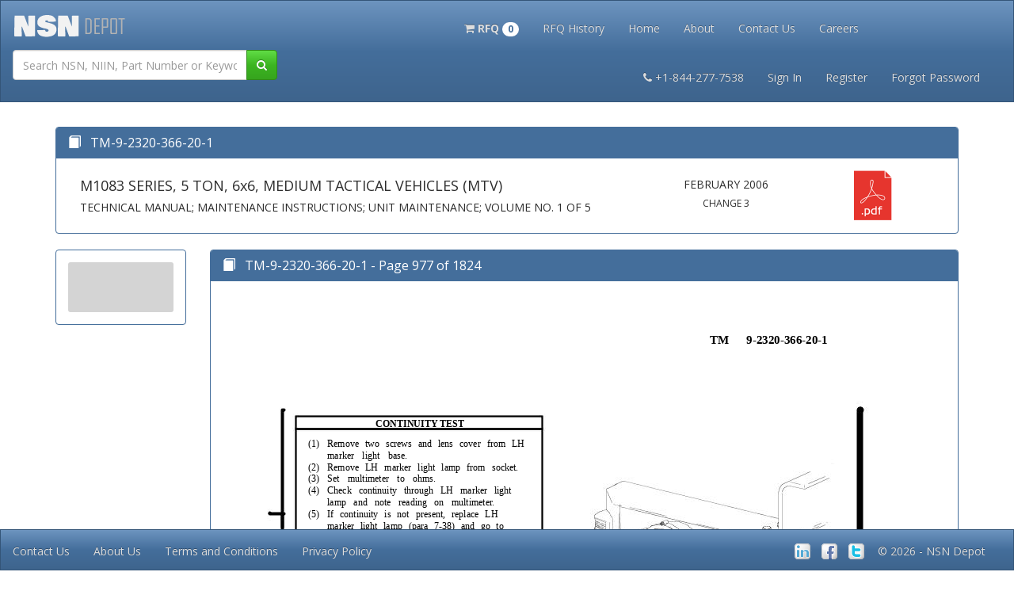

--- FILE ---
content_type: text/html; charset=utf-8
request_url: https://www.nsndepot.com/Library/TM/TM-9-2320-366-20-1?PageNumber=977
body_size: 56264
content:
<!DOCTYPE html><html lang=en><head itemscope itemtype=https://schema.org/WebPage><meta http-equiv=content-language content=en><meta charset=utf-8><meta name=viewport content="width=device-width, initial-scale=1.0"><title itemprop=name>TM-9-2320-366-20-1 - Page 977 of 1824</title><meta name=description itemprop=description content="NSN Depot - Advanced NSN Database with NSN Search"><meta name=keywords itemprop=keywords content="Advanced NSN Search,WebFlis,nsn,search,national stock number,nato,nato stock number,federal,federal stock number,navy stock number,army stock number,navy,army,air force,part,marines,rangers,locator,dlis,flis,cage,fsc,fsg,fscm,webfliss"><link rel=search href=/opensearchdescription.xml type=application/opensearchdescription+xml title="NSN Depot"><meta itemprop=image content=https://www.nsndepot.com/files/image/ogicon.png><meta itemprop=inLanguage content=en><meta name=msapplication-TileImage content=https://www.nsndepot.com/files/image/pinsite.png><meta name=msapplication-TileColor content=#ffffff><meta name=application-name content="NSN Depot"><link rel="shortcut icon" href=https://www.nsndepot.com/files/image/favicon.ico type=image/x-icon><link rel=apple-touch-icon sizes=57x57 href=https://www.nsndepot.com/files/image/apple-touch-icon-57x57.png><link rel=apple-touch-icon sizes=60x60 href=https://www.nsndepot.com/files/image/apple-touch-icon-60x60.png><link rel=apple-touch-icon sizes=72x72 href=https://www.nsndepot.com/files/image/apple-touch-icon-72x72.png><link rel=apple-touch-icon sizes=76x76 href=https://www.nsndepot.com/files/image/apple-touch-icon-76x76.png><link rel=apple-touch-icon sizes=114x114 href=https://www.nsndepot.com/files/image/apple-touch-icon-114x114.png><link rel=apple-touch-icon sizes=120x120 href=https://www.nsndepot.com/files/image/apple-touch-icon-120x120.png><link rel=apple-touch-icon sizes=144x144 href=https://www.nsndepot.com/files/image/apple-touch-icon-144x144.png><link rel=apple-touch-icon sizes=152x152 href=https://www.nsndepot.com/files/image/apple-touch-icon-152x152.png><link rel=apple-touch-icon sizes=180x180 href=https://www.nsndepot.com/files/image/apple-touch-icon-180x180.png><link rel=icon type=image/png href=https://www.nsndepot.com/files/image/favicon-16x16.png sizes=16x16><link rel=icon type=image/png href=https://www.nsndepot.com/files/image/favicon-32x32.png sizes=32x32><link rel=icon type=image/png href=https://www.nsndepot.com/files/image/favicon-96x96.png sizes=96x96><link rel=icon type=image/png href=https://www.nsndepot.com/files/image/favicon-160x160.png sizes=160x160><link rel=icon type=image/png href=https://www.nsndepot.com/files/image/favicon-192x192.png sizes=192x192><link rel=icon type=image/png href=https://www.nsndepot.com/files/image/favicon.png sizes=228x228><link href=https://cdnjs.cloudflare.com/ajax/libs/bootswatch/3.3.7/spacelab/bootstrap.min.css rel=stylesheet><link href=https://cdnjs.cloudflare.com/ajax/libs/font-awesome/4.7.0/css/font-awesome.min.css rel=stylesheet><link href=/Content/Site.css rel=stylesheet><style>a.back-to-top{display:none;width:60px;height:60px;text-indent:-9999px;position:fixed;z-index:999;right:40px;bottom:70px;background:#CCFFE5 url("https://www.nsndepot.com/files/image/up-arrow.png") no-repeat center 43%}a.back-to-top:hover{transform:scale(1.1)}body{padding-top:50px;padding-bottom:20px}.body-content{padding-left:15px;padding-right:15px}input,select,textarea{max-width:280px}.field-validation-error{color:#b94a48}.field-validation-valid{display:none}input.input-validation-error{border:1px solid #b94a48}input[type="checkbox"].input-validation-error{border:0 none}.validation-summary-errors{color:#b94a48}.validation-summary-valid{display:none}ul.dropdown-cart{min-width:250px}ul.dropdown-cart li .item{display:block;padding:3px 10px;margin:3px 0}ul.dropdown-cart li .item:hover{background-color:#f3f3f3}ul.dropdown-cart li .item:after{visibility:hidden;display:block;font-size:0;content:" ";clear:both;height:0}ul.dropdown-cart li .item-left{float:left}ul.dropdown-cart li .item-left img,ul.dropdown-cart li .item-left div.item-info{float:left}ul.dropdown-cart li .item-left div.item-info{margin-left:10px}ul.dropdown-cart li .item-left div.item-info div{display:block}ul.dropdown-cart li .item-right{float:right}ul.dropdown-cart li .item-right button{margin-top:14px}.anchorSpace{position:relative;top:-180px}.suppliers:hover{transform:scale(1.2)}.TransformHover:hover{transform:scale(1.1)}.rotateButton{-webkit-transform:rotate(180deg);-moz-transform:rotate(180deg);-ms-transform:rotate(180deg);-o-transform:rotate(180deg);transform:rotate(180deg)}.buttonAnimate span{cursor:pointer;display:inline-block;position:relative;transition:0.5s}.buttonAnimate span:after{content:'\00bb';position:absolute;opacity:0;top:0;right:-20px;transition:0.5s}.buttonAnimate:hover span{padding-right:25px}.buttonAnimate:hover span:after{opacity:1;right:0}.carousel-fade .carousel-inner .item{-webkit-transition-property:opacity;transition-property:opacity}.carousel-fade .carousel-inner .item,.carousel-fade .carousel-inner .active.left,.carousel-fade .carousel-inner .active.right{opacity:0}.carousel-fade .carousel-inner .active,.carousel-fade .carousel-inner .next.left,.carousel-fade .carousel-inner .prev.right{opacity:1}.carousel-fade .carousel-inner .next,.carousel-fade .carousel-inner .prev,.carousel-fade .carousel-inner .active.left,.carousel-fade .carousel-inner .active.right{left:0;-webkit-transform:translate3d(0,0,0);transform:translate3d(0,0,0)}.carousel-fade .carousel-control{z-index:2}.dropdown:hover .dropdown-menu{display:block}.dropdown-submenu{position:relative}.dropdown-submenu > .dropdown-menu{top:0;left:100%;margin-top:-6px;margin-left:-1px;-webkit-border-radius:0 6px 6px 6px;-moz-border-radius:0 6px 6px 6px;border-radius:0 6px 6px 6px}.dropdown-submenu:hover > .dropdown-menu{display:block}.dropdown-submenu > a:after{display:block;content:" ";float:right;width:0;height:0;border-color:transparent;border-style:solid;border-width:5px 0 5px 5px;border-left-color:#cccccc;margin-top:5px;margin-right:-10px}.dropdown-submenu:hover > a:after{border-left-color:#ffffff}.dropdown-submenu.pull-left{float:none}.dropdown-submenu.pull-left > .dropdown-menu{left:-100%;margin-left:10px;-webkit-border-radius:6px 0 6px 6px;-moz-border-radius:6px 0 6px 6px;border-radius:6px 0 6px 6px}.ul.navmenuitem:hover{display:block}.shadow5px{box-shadow:5px 5px 5px #888888}</style><style>.nsn-product-sale-box{right:19px;overflow:hidden;position:absolute;text-align:center;top:19px;background:#BC002C;color:#ffffff;font-size:14px;line-height:16px;padding:6px 9px 7px 8px;-webkit-border-radius:3px;-moz-border-radius:3px;-ms-border-radius:3px;-o-border-radius:3px;border-radius:3px}.nsn-product-item{position:relative;text-align:center;border:1px solid;border-color:rgb(27,92,130);border-radius:4px}.nsn-product-item p{text-align:center}.nsn-product-item a{text-decoration:none;outline:none}.nsn-product-item:hover{transform:scale(1.05)}.nsn-product-item-footer-link{background:rgb(27,92,130);border:1px solid;border-color:rgb(27,92,130);color:rgb(27,92,130)}.nsn-product-item-footer-link h2{margin:0;text-align:center;font-size:23px;line-height:26px;text-transform:capitalize;padding:4px;color:white}.nsn-product-img img{height:150px;width:150px}.nsn-product-caption{background:rgb(27,92,130);color:white;margin:0;padding:4px}.nsn-product-caption h4{margin:0;text-align:center;font-size:18px;line-height:21px;text-transform:capitalize;padding:4px;color:white}.nsn-product-caption p{margin:0;padding:4px}.nsn-product-body p{margin:0;padding:4px}.price{display:inline-block;color:#848341;font-weight:400;font-size:21px;line-height:24px;font-family:'Roboto',sans-serif}.price-old{text-decoration:line-through;color:#BC002C;font-size:16px;line-height:24px}.price-new{color:#669B60;padding-right:5px}.price_container{margin-bottom:0;padding-bottom:8px}</style><script async src=https://ajax.aspnetcdn.com/ajax/modernizr/modernizr-2.8.3.js></script><body data-spy=scroll data-target=#homepage-leftCol data-offset=80><div class=container><noscript><iframe src="https://www.googletagmanager.com/ns.html?id=GTM-W3PPPC9" height=0 width=0 style=display:none;visibility:hidden></iframe></noscript><script>(function(w,d,s,l,i){w[l]=w[l]||[];w[l].push({'gtm.start':new Date().getTime(),event:'gtm.js'});var f=d.getElementsByTagName(s)[0],j=d.createElement(s),dl=l!='dataLayer'?'&l='+l:'';j.async=true;j.src='https://www.googletagmanager.com/gtm.js?id='+i+dl;f.parentNode.insertBefore(j,f);})(window,document,'script','dataLayer','GTM-W3PPPC9');</script><div class=container-fluid><div class="navbar navbar-inverse navbar-fixed-top" role=navigation><div class=navbar-header><a href="/" class="navbar-brand TransformHover"><img src=https://www.nsndepot.com/files/image/NSNDepot_150_35.png style=width:145px alt="NSN Depot"></a> <button type=button class="navbar-toggle navbar-text" data-toggle=collapse data-target=#NavBar2 id=menuButtonMobile> Menu </button> <button type=button class="navbar-toggle navbar-text" data-toggle=collapse data-target=#NavBar1 id=logInButtonMobile> Log In </button><section itemscope itemtype=http://schema.org/WebSite><link itemprop=url href=https://www.nsndepot.com><form class="navbar-form navbar-left" role=search action=/NSNSearch method=get itemprop=potentialAction itemscope itemtype=https://schema.org/SearchAction style=float:left><meta itemprop=target content="https://www.nsndepot.com/NSNSearch?q={q}"><div class=input-group style=width:360px;margin-top:6px itemprop=query-input itemscope itemtype=http://schema.org/PropertyValueSpecification><input style=max-width:none type=text class=form-control required name=q placeholder="Search NSN, NIIN, Part Number or Keywords"><meta itemprop=valueName content=q><div class=input-group-btn><button class="btn btn-success" type=submit id=navSearchButton><i class="fa fa-search" aria-hidden=true></i></button></div></div></form></section></div><div class="navbar-collapse collapse navbar-inverse-collapse text-center" id=NavBar1 role=toolbar><ul class="nav navbar-nav" style=border-style:none;float:none;margin:auto;margin-top:8px;display:inline-block;text-align:center;border-radius:10px><ul class="nav navbar-nav navbar-left"><li class=TransformHover><a href=/Commerce/RFQCart role=button rel=nofollow onclick=EmptyCart()> <strong><span class="fa fa-shopping-cart"></span> RFQ <span class=badge>0</span></strong> </a></ul><script>function EmptyCart(){if(0===0){alert("Your Cart Is Empty");}}</script><li class=TransformHover><a href=#SignInModal data-toggle=modal data-target=#SignInModal>RFQ History</a><li class=TransformHover><a href="/">Home</a><li class=TransformHover><a href=/Home/About>About</a><li class=TransformHover><a href=/Home/Contact_US>Contact Us</a><li class=TransformHover><a href=/Home/CareerPage>Careers</a></ul><ul class="nav navbar-nav navbar-right" style="margin:7px 27px 7px 7px"><li class=TransformHover><a class=navbar-link href=tel:+1-844-277-7538><b><i class="fa fa-phone"></i> </b>+1-844-277-7538</a><li class=TransformHover><a href=#SignInModal data-toggle=modal data-target=#SignInModal>Sign In</a><li class=TransformHover><a href=/Account/Register>Register</a><li class=TransformHover><a href=#ForgotPasswordModal data-toggle=modal data-target=#ForgotPasswordModal>Forgot Password</a></ul></div></div></div><div class=container-fluid><div class="navbar navbar-inverse" style=top:10px role=navigation><div class="navbar-collapse collapse navbar-inverse-collapse text-center" id=NavBar2 role=toolbar><ul class="nav navbar-nav" style=border-style:none;float:none;margin:auto;margin-top:8px;display:inline-block;text-align:center;border-radius:10px><li class=TransformHover><a href=#TutorialModal data-toggle=modal data-target=#TutorialModal>Tutorials</a><li class=TransformHover><a href=/Kits/FieldSanitationKits>Field Sanitation Kits</a><li class=TransformHover><a href=/Library/PSMagazine>PS Magazine Archive</a><li class=TransformHover><a href=# data-toggle=modal data-target=#lookupModal>Lookup Tool</a><li class=TransformHover><a href=/Home/TermsAndConditions>Terms and Conditions</a><li class=TransformHover><a href=/Home/Privacy>Privacy</a></ul></div></div></div><div class="modal fade" id=lookupModal tabindex=-1><div class=modal-dialog><div class=modal-content style=background-color:aliceblue><div class=modal-header><button class=close aria-hidden=true type=button data-dismiss=modal>&times;</button><h4 class=modal-title>Search for a specific FSG, FSC, CAGE code or PS Issue</h4></div><div class=modal-body><div class=row><div class=col-md-6><select name=searchType id=searchType class=form-control><option selected disabled style=font-weight:bold>Select Category<option value=1>FSG Lookup<option value=2>FSC Lookup<option value=3>CAGE Lookup<option value=default>PS Magazine Lookup</select> <br><div class=input-group id=divFsgSearchText style=display:none><div class=input-group-btn><button class="btn btn-success" type=submit id=modalFsgSearchButton><span class="fa fa-search"></span></button></div><input type=text class=form-control id=modalFsgSearchText placeholder="Enter Specific FSG Code"></div><div class=input-group id=divFscSearchText style=display:none><div class=input-group-btn><button class="btn btn-success" type=submit id=modalFscSearchButton><span class="fa fa-search"></span></button></div><input type=text class=form-control id=modalFscSearchText placeholder="Enter Specific FSC Code"></div><div class=input-group id=divCageSearchText style=display:none><div class=input-group><div class=input-group-btn><button class="btn btn-success" type=submit id=modalCageSearchButton><span class="fa fa-search"></span></button></div><input type=text class=form-control placeholder="Enter Specific CAGE Code" id=modalCageSearchText></div></div><div class=input-group id=divPSMagSearchText style=display:none><div class=input-group-btn><button class="btn btn-success" type=submit id=modalPSMagSearchButton><span class="fa fa-book"></span></button></div><input type=text class=form-control id=modalPSMagSearchText placeholder="Go To Issue (1 to 743)"></div><br></div><div class=col-md-6><p class="well well-sm" id=modalFsgDefinition style=display:none>The first 2 digits of the <strong>Federal Supply Classification Group (FSCG)</strong> is called the <strong>Federal Supply Group (FSG)</strong>.<p class="well well-sm" id=modalFscDefinition style=display:none>The last 2 digits of the <strong>Federal Supply Classification Group (FSCG)</strong> is called the <strong>Federal Supply Class (FSC)</strong>.<br><br>An <strong>FSC</strong> Search is conducted with the full 4-digit <strong>FSCG</strong> number.<p class="well well-sm" id=modalCageDefinition style=display:none>A <strong>Commercial and Government Entity (CAGE)</strong> Code is a five-digit alpha numeric identifier which is assigned to suppliers of various Governmental agencies.<p class="well well-sm" id=modalPSMagDefinition style=display:none>The <strong><em>Preventive Maintenance Monthly</em></strong> is series of United States Army technical bulletins published since June 1951 as a monthly magazine with comic book-style art to illustrate proper preventive maintenance methods.</div></div></div><div class=modal-footer><a href=# type=button data-dismiss=modal>Close</a> &emsp; <a href=# class="btn btn-success" type=button id=modalLookupEnter>Search</a></div></div></div></div><div class="modal fade" id=TutorialModal tabindex=-1><div class=modal-dialog><div class=modal-content style=background-color:aliceblue><div class=modal-header><button class=close aria-hidden=true type=button data-dismiss=modal>&times;</button><h1>Tutorials</h1></div><div class=modal-body><h4><a href=/Tutorials/NSNDefinition>What is an NSN?</a></h4><h4><a href=/Tutorials/WebFLISDefinition>What is WebFLIS?</a></h4><h4><a href=/Tutorials/FAQ>Where do I go to update my CAGE info?</a></h4><h4><a href=/Tutorials/FAQ>How do I edit my NSN or add more NSNs?</a></h4><h4><a href=/Tutorials/FAQ>How do I make an RFQ or request a Quote?</a></h4></div><div class=modal-footer><a href=# type=button class="btn btn-default" data-dismiss=modal>Close</a></div></div></div></div><div class="modal fade" id=SignInModal tabindex=-1><div class=modal-dialog><div class=modal-content><div class=modal-header><button class=close aria-hidden=true type=button data-dismiss=modal>&times;</button><form action=/Account/Signin class=form-horizontal method=post role=form><input name=__RequestVerificationToken type=hidden value=rHZlwjyI3AQ5my8VFXs3Kof3Pd6jcZxXBHljstiBIY29aVvrXBz-LnnhWoKIXsZvJx2NXsPI2ldIeHXvH0UHqvnatDefKbNtIs18M3wIMLE1><legend class=text-center><strong>Login to Your Account</strong></legend><form class=form-horizontal><fieldset><div class=form-group><label class="col-md-3 control-label" for=Email>Email</label><div class=input-group><span class=input-group-addon><i class="fa fa-user" aria-hidden=true></i></span> <input class=form-control data-val=true data-val-email="The Email field is not a valid e-mail address." data-val-required="The Email field is required." id=Email name=Email placeholder=you@mail.com type=text> <span class="field-validation-valid text-danger" data-valmsg-for=Email data-valmsg-replace=true></span></div></div><div class=form-group><label class="col-md-3 control-label" for=Password>Password</label><div class=input-group><span class=input-group-addon><i class="fa fa-lock" aria-hidden=true></i></span> <input class=form-control data-val=true data-val-required="The Password field is required." id=Password name=Password type=password> <span class="field-validation-valid text-danger" data-valmsg-for=Password data-valmsg-replace=true></span></div></div><div class=form-group><div class=text-center><div class=checkbox><input data-val=true data-val-required="The Remember me? field is required." id=RememberMe name=RememberMe type=checkbox value=true><input name=RememberMe type=hidden value=false> <label for=RememberMe>Remember me?</label></div></div></div><div class="col-md-offset-2 col-md-8" style=text-align:center><button type=submit class="btn btn-block btn-success buttonAnimate"><i class="fa fa-sign-in" aria-hidden=true></i> Login</button></div><div class="col-md-12 text-center"><br> <a data-dismiss=modal data-toggle=modal href=#ForgotPasswordModal data-target=#ForgotPasswordModal>Forgot your password?</a> <br> <br> <a href=/Account/Register>Don't have an Account? Sign Up.</a> <br></div></fieldset></form></form></div></div></div></div><div class="modal fade" id=ForgotPasswordModal tabindex=-1><div class=modal-dialog><div class=modal-content><div class=modal-header><button class=close aria-hidden=true type=button data-dismiss=modal>&times;</button><fieldset><legend class=text-center><strong> Forgot your password? </strong></legend></fieldset><form action=/Account/ForgotPassword class=form-horizontal method=post role=form><input name=__RequestVerificationToken type=hidden value=SLIkO3Zg6K2QGqF4oy9Gv2hLSRetyAWJxFGqCKXiNdGaZyljxVP6cM8wxCtWPrJow7pjcVi_Mgo4W45oR4_14O0xYGNDzMLCkPCXnxPZRU41><div class="validation-summary-valid text-danger" data-valmsg-summary=true><ul><li style=display:none></ul></div><div class=form-group><label class="col-md-2 control-label" for=Email>Email</label><div class=col-md-10><input class=form-control data-val=true data-val-email="The Email field is not a valid e-mail address." data-val-required="The Email field is required." id=Email name=Email placeholder="Enter Your Email Address" type=text></div></div><div class=form-group><div class="col-md-offset-2 col-md-10"><input type=submit class="btn btn-success TransformHover" value="Email Link"></div></div></form></div></div></div></div><div class="modal fade" id=UpdatePasswordModal tabindex=-1><div class="modal-dialog alert alert-info"><div class=modal-content><div class=modal-header><button class=close aria-hidden=true type=button data-dismiss=modal>&times;</button><fieldset><legend><strong> Update Password </strong></legend></fieldset><form action=/Manage/ChangePassword class=form-horizontal method=post role=form><input name=__RequestVerificationToken type=hidden value=4mWAV0HL2sOTtEchbiruPJAbaw4MdAMoiMsKzjFColIsOrVPpkEbzzvPkAQFq7fIKpvYGQctPg-Uy7akKl3VDpq5ZBpK26iZ58UgvHAOzXI1><div class="validation-summary-valid text-danger" data-valmsg-summary=true><ul><li style=display:none></ul></div><div class=form-group><label class="col-md-4 control-label" for=OldPassword>Current password</label><div><input class=form-control data-val=true data-val-required="The Current password field is required." id=OldPassword name=OldPassword type=password></div></div><div class=form-group><label class="col-md-4 control-label" for=NewPassword>New password</label><div><input class=form-control data-val=true data-val-length="The New password must be at least 6 characters long." data-val-length-max=100 data-val-length-min=6 data-val-required="The New password field is required." id=NewPassword name=NewPassword type=password></div></div><div class=form-group><label class="col-md-4 control-label" for=ConfirmPassword>Confirm new password</label><div><input class=form-control data-val=true data-val-equalto="The new password and confirmation password do not match." data-val-equalto-other=*.NewPassword id=ConfirmPassword name=ConfirmPassword type=password></div></div><div class=form-group><div class=col-md-offset-4><input type=submit value=Continue class="btn btn-success"></div></div></form><div class=modal-footer><a href=# type=button class="btn btn-default" data-dismiss=modal>Close</a></div></div></div></div></div><div style=height:25px></div><script src=https://ajax.googleapis.com/ajax/libs/jquery/1.8.3/jquery.min.js></script><script>$('#searchType').on('change',function(){var selection=$(this).val();switch(selection){case"1":$('#divFsgSearchText').show();$('#divFscSearchText').hide();$('#divCageSearchText').hide();$('#divPSMagSearchText').hide();$('#modalFsgDefinition').show();$('#modalFscDefinition').hide();$('#modalCageDefinition').hide();$('#modalPSMagDefinition').hide();break;case'2':$('#divFscSearchText').show();$('#divFsgSearchText').hide();$('#divCageSearchText').hide();$('#divPSMagSearchText').hide();$('#modalFscDefinition').show();$('#modalFsgDefinition').hide();$('#modalCageDefinition').hide();$('#modalPSMagDefinition').hide();break;case'3':$('#divCageSearchText').show();$('#divFscSearchText').hide();$('#divFsgSearchText').hide();$('#divPSMagSearchText').hide();$('#modalCageDefinition').show();$('#modalFscDefinition').hide();$('#modalFsgDefinition').hide();$('#modalPSMagDefinition').hide();break;case'default':$('#divPSMagSearchText').show();$('#divCageSearchText').hide();$('#divFscSearchText').hide();$('#divFsgSearchText').hide();$('#modalPSMagDefinition').show();$('#modalCageDefinition').hide();$('#modalFscDefinition').hide();$('#modalFsgDefinition').hide();break;}});$('#modalLookupEnter').click(function(){if($('#divFsgSearchText').is(":visible")){$('#modalFsgSearchButton').click();}
if($('#divFscSearchText').is(":visible")){$('#modalFscSearchButton').click();}
if($('#divCageSearchText').is(":visible")){$('#modalCageSearchButton').click();}
if($('#divPSMagSearchText').is(":visible")){$('#modalPSMagSearchButton').click();}});$('#modalFsgSearchText').keypress(function(e){var key=e.which;if(key===13){$('#modalFsgSearchButton').click();}});$('#modalFscSearchText').keypress(function(e){var key=e.which;if(key===13){$('#modalFscSearchButton').click();}});$('#modalCageSearchText').keypress(function(e){var key=e.which;if(key===13){$('#modalCageSearchButton').click();}});$('#modalPSMagSearchText').keypress(function(e){var key=e.which;if(key===13){$('#modalPSMagSearchButton').click();}});$('#modalFsgSearchButton').click(function(){var modalFsgId=$('#modalFsgSearchText').val();var newFsgPage="/FSG/"+modalFsgId;$.get(newFsgPage,function(){}).done(function(){window.location.href=newFsgPage;}).fail(function(){alert("Invalid FSG Code");$('#modalFsgSearchText').val("");$('#modalFsgSearchText').focus();});});$('#modalFscSearchButton').click(function(){var modalFscId=$('#modalFscSearchText').val();var newFscPage="/FSC/"+modalFscId;$.get(newFscPage,function(){}).done(function(){window.location.href=newFscPage;}).fail(function(){alert("Invalid FSC Code");$('#modalFscSearchText').val("");$('#modalFscSearchText').focus();});});$('#modalCageSearchButton').click(function(){var modalCageId=$('#modalCageSearchText').val();var newCagePage="";window.location.href=newCagePage;});function PsPadder(len,pad){if(len===undefined){len=1;}else if(pad===undefined){pad='0';}
var pads='';while(pads.length<len){pads+=pad;}
this.pad=function(what){var s=what.toString();return pads.substring(0,pads.length-s.length)+s;};}
$('#modalPSMagSearchButton').click(function(){var volume=$('#modalPSMagSearchText').val();var pad3=new PsPadder(3);var newPage="/Library/PSMAG/PS_"+pad3.pad(volume);if(volume<1||volume>743||isNaN(volume)){alert("Please Choose an Issue between 1 and 743");$('#modalPSMagSearchText').val("");$('#modalPSMagSearchText').focus();}else{window.location.href=newPage;}});</script><div class=row><div class=col-md-12><div class="panel panel-primary"><div class=panel-heading><h1 class=panel-title><i class="glyphicon glyphicon-book"></i> &nbsp; TM-9-2320-366-20-1</h1></div><div class=panel-body><div class=col-md-8><h4>M1083 SERIES, 5 TON, 6x6, MEDIUM TACTICAL VEHICLES (MTV)</h4><h5>TECHNICAL MANUAL; MAINTENANCE INSTRUCTIONS; UNIT MAINTENANCE; VOLUME NO. 1 OF 5</h5><p></div><div class="col-md-2 text-center"><h5>FEBRUARY 2006</h5><h6>CHANGE 3</h6></div><div class="col-md-2 text-center"><a href=/Files/library/TM/FMTV/TM-9-2320-366-20-1/TM-9-2320-366-20-1.pdf target=_blank> <img src=https://www.nsndepot.com/files/image/pdf.png height=63 width=48 alt=TM-9-2320-366-20-1> </a></div></div></div></div></div><div class=row><div class=col-md-2><div class="panel panel-primary"><div class=panel-body height=100%><div class="track vertical axis-y page-track"><div class=view-port><div class=slider-container><div class=item><a href="?PageNumber=967"><img width=100 height=140 src=/Files/library/TM/FMTV/TM-9-2320-366-20-1/thumbnails/TM-9-2320-366-20-1-967.png title="Page 967"></a></div><div class=item><a href="?PageNumber=968"><img width=100 height=140 src=/Files/library/TM/FMTV/TM-9-2320-366-20-1/thumbnails/TM-9-2320-366-20-1-968.png title="Page 968"></a></div><div class=item><a href="?PageNumber=969"><img width=100 height=140 src=/Files/library/TM/FMTV/TM-9-2320-366-20-1/thumbnails/TM-9-2320-366-20-1-969.png title="Page 969"></a></div><div class=item><a href="?PageNumber=970"><img width=100 height=140 src=/Files/library/TM/FMTV/TM-9-2320-366-20-1/thumbnails/TM-9-2320-366-20-1-970.png title="Page 970"></a></div><div class=item><a href="?PageNumber=971"><img width=100 height=140 src=/Files/library/TM/FMTV/TM-9-2320-366-20-1/thumbnails/TM-9-2320-366-20-1-971.png title="Page 971"></a></div><div class=item><a href="?PageNumber=972"><img width=100 height=140 src=/Files/library/TM/FMTV/TM-9-2320-366-20-1/thumbnails/TM-9-2320-366-20-1-972.png title="Page 972"></a></div><div class=item><a href="?PageNumber=973"><img width=100 height=140 src=/Files/library/TM/FMTV/TM-9-2320-366-20-1/thumbnails/TM-9-2320-366-20-1-973.png title="Page 973"></a></div><div class=item><a href="?PageNumber=974"><img width=100 height=140 src=/Files/library/TM/FMTV/TM-9-2320-366-20-1/thumbnails/TM-9-2320-366-20-1-974.png title="Page 974"></a></div><div class=item><a href="?PageNumber=975"><img width=100 height=140 src=/Files/library/TM/FMTV/TM-9-2320-366-20-1/thumbnails/TM-9-2320-366-20-1-975.png title="Page 975"></a></div><div class=item><a href="?PageNumber=976"><img width=100 height=140 src=/Files/library/TM/FMTV/TM-9-2320-366-20-1/thumbnails/TM-9-2320-366-20-1-976.png title="Page 976"></a></div><div class="active item"><a href="?PageNumber=977"><img width=100 height=140 src=/Files/library/TM/FMTV/TM-9-2320-366-20-1/thumbnails/TM-9-2320-366-20-1-977.png title="Page 977"></a></div><div class=item><a href="?PageNumber=978"><img width=100 height=140 src=/Files/library/TM/FMTV/TM-9-2320-366-20-1/thumbnails/TM-9-2320-366-20-1-978.png title="Page 978"></a></div><div class=item><a href="?PageNumber=979"><img width=100 height=140 src=/Files/library/TM/FMTV/TM-9-2320-366-20-1/thumbnails/TM-9-2320-366-20-1-979.png title="Page 979"></a></div><div class=item><a href="?PageNumber=980"><img width=100 height=140 src=/Files/library/TM/FMTV/TM-9-2320-366-20-1/thumbnails/TM-9-2320-366-20-1-980.png title="Page 980"></a></div><div class=item><a href="?PageNumber=981"><img width=100 height=140 src=/Files/library/TM/FMTV/TM-9-2320-366-20-1/thumbnails/TM-9-2320-366-20-1-981.png title="Page 981"></a></div><div class=item><a href="?PageNumber=982"><img width=100 height=140 src=/Files/library/TM/FMTV/TM-9-2320-366-20-1/thumbnails/TM-9-2320-366-20-1-982.png title="Page 982"></a></div><div class=item><a href="?PageNumber=983"><img width=100 height=140 src=/Files/library/TM/FMTV/TM-9-2320-366-20-1/thumbnails/TM-9-2320-366-20-1-983.png title="Page 983"></a></div><div class=item><a href="?PageNumber=984"><img width=100 height=140 src=/Files/library/TM/FMTV/TM-9-2320-366-20-1/thumbnails/TM-9-2320-366-20-1-984.png title="Page 984"></a></div><div class=item><a href="?PageNumber=985"><img width=100 height=140 src=/Files/library/TM/FMTV/TM-9-2320-366-20-1/thumbnails/TM-9-2320-366-20-1-985.png title="Page 985"></a></div><div class=item><a href="?PageNumber=986"><img width=100 height=140 src=/Files/library/TM/FMTV/TM-9-2320-366-20-1/thumbnails/TM-9-2320-366-20-1-986.png title="Page 986"></a></div></div></div><div class=pagination><a href=# class="prev disabled"></a> <a href=# class="next disabled"></a></div></div></div></div></div><div class=col-md-10><div class="panel panel-primary"><div class=panel-heading><h2 class=panel-title><i class="glyphicon glyphicon-book"></i> &nbsp; TM-9-2320-366-20-1 - Page 977 of 1824</h2></div><div class=panel-body><div style=position:relative><style>.t{position:absolute;-webkit-transform-origin:top left;-moz-transform-origin:top left;-o-transform-origin:top left;-ms-transform-origin:top left;-webkit-transform:scale(0.25);-moz-transform:scale(0.25);-o-transform:scale(0.25);-ms-transform:scale(0.25);z-index:2;position:absolute;white-space:nowrap;overflow:visible}</style><script>function addLoadEvent(func){var oldonload=window.onload;if(typeof window.onload!='function'){window.onload=func;}else{window.onload=function(){if(oldonload){oldonload();}
func();}}}
addLoadEvent(function(){load977();});function adjustWordSpacing(widths){var i,allLinesDone=false;var isDone=[];var currentSpacing=[];var elements=[];for(i=0;i<widths.length;i++){elements[i]=document.getElementById(widths[i][0]);if(isIE)widths[i][1]=widths[i][1]*4;if(elements[i].offsetWidth<widths[i][1]){currentSpacing[i]=Math.floor((widths[i][1]-elements[i].offsetWidth)/elements[i].innerHTML.match(/\s.|&nbsp;./g).length);if(isIE)currentSpacing[i]=Math.floor(currentSpacing[i]/4);isDone[i]=false;}else{currentSpacing[i]=1;isDone[i]=true;}}
while(!allLinesDone){for(i=0;i<widths.length;i++){if(!isDone[i]){elements[i].style.wordSpacing=currentSpacing[i]+'px';}}
allLinesDone=true;for(i=0;i<widths.length;i++){if(!isDone[i]&&currentSpacing[i]<160){if(elements[i].offsetWidth>=widths[i][1]){isDone[i]=true;}else{currentSpacing[i]++;allLinesDone=false;}}}}
for(i=0;i<widths.length;i++){elements[i].style.wordSpacing=(currentSpacing[i]-1)+'px';}}</script><style>#t1_977{left:193px;top:156px}#t2_977{left:583px;top:1030px}#t3_977{left:698px;top:1030px}#t4_977{left:615px;top:48px}#t5_977{left:108px;top:181px}#t6_977{left:132px;top:181px}#t7_977{left:132px;top:196px}#t8_977{left:108px;top:211px}#t9_977{left:132px;top:211px}#ta_977{left:108px;top:225px}#tb_977{left:132px;top:225px}#tc_977{left:108px;top:240px}#td_977{left:132px;top:240px}#te_977{left:132px;top:255px}#tf_977{left:108px;top:270px}#tg_977{left:132px;top:270px}#th_977{left:132px;top:285px}#ti_977{left:132px;top:300px}#tj_977{left:108px;top:314px}#tk_977{left:132px;top:314px}#tl_977{left:108px;top:329px}#tm_977{left:132px;top:329px}#tn_977{left:132px;top:344px}#to_977{left:202px;top:729px}#tp_977{left:108px;top:756px}#tq_977{left:132px;top:756px}#tr_977{left:132px;top:771px}#ts_977{left:108px;top:785px}#tt_977{left:132px;top:785px}#tu_977{left:108px;top:800px}#tv_977{left:132px;top:800px}#tw_977{left:132px;top:815px}#tx_977{left:108px;top:830px}#ty_977{left:132px;top:830px}#tz_977{left:132px;top:844px}#t10_977{left:108px;top:859px}#t11_977{left:132px;top:859px}#t12_977{left:132px;top:874px}#t13_977{left:132px;top:889px}#t14_977{left:108px;top:904px}#t15_977{left:132px;top:904px}#t16_977{left:132px;top:918px}#t17_977{left:108px;top:933px}#t18_977{left:132px;top:933px}#t19_977{left:132px;top:948px}#t1a_977{left:133px;top:657px}#t1b_977{left:133px;top:672px}#t1c_977{left:303px;top:672px}#t1d_977{left:133px;top:687px}#t1e_977{left:133px;top:702px}#t1f_977{left:231px;top:639px}#t1g_977{left:133px;top:568px}#t1h_977{left:133px;top:582px}#t1i_977{left:133px;top:597px}#t1j_977{left:276px;top:597px}#t1k_977{left:133px;top:612px}#t1l_977{left:220px;top:541px}#t1m_977{left:133px;top:446px}#t1n_977{left:133px;top:461px}#t1o_977{left:133px;top:476px}#t1p_977{left:184px;top:476px}#t1q_977{left:133px;top:490px}#t1r_977{left:133px;top:505px}#form977_1{border-style:none;z-index:2;position:absolute;left:132px;top:876px;width:129px;height:13px;text-align:left;background:transparent;font:normal 9px Arial,Helvetica,sans-serif}#form977_2{border-style:none;z-index:2;position:absolute;left:132px;top:920px;width:132px;height:13px;text-align:left;background:transparent;font:normal 9px Arial,Helvetica,sans-serif}#t1s_977{left:218px;top:418px}.s1_977{FONT-SIZE:48px;FONT-FAMILY:Univers-Bold;color:rgb(0,0,0);FONT-WEIGHT:bold}.s2_977{FONT-SIZE:59px;FONT-FAMILY:Univers-Bold;color:rgb(0,0,0);FONT-WEIGHT:bold}.s3_977{FONT-SIZE:48px;FONT-FAMILY:Univers;color:rgb(0,0,0)}</style><div id=t1_977 class="t s1_977">CONTINUITY TEST</div><div id=t2_977 class="t s2_977">Change 1</div><div id=t3_977 class="t s2_977">2-604.45</div><div id=t4_977 class="t s2_977">TM 9-2320-366-20-1</div><div id=t5_977 class="t s3_977">(1)</div><div id=t6_977 class="t s3_977">Remove two screws and lens cover from LH</div><div id=t7_977 class="t s3_977">marker light base.</div><div id=t8_977 class="t s3_977">(2)</div><div id=t9_977 class="t s3_977">Remove LH marker light lamp from socket.</div><div id=ta_977 class="t s3_977">(3)</div><div id=tb_977 class="t s3_977">Set multimeter to ohms.</div><div id=tc_977 class="t s3_977">(4)</div><div id=td_977 class="t s3_977">Check continuity through LH marker light</div><div id=te_977 class="t s3_977">lamp and note reading on multimeter.</div><div id=tf_977 class="t s3_977">(5)</div><div id=tg_977 class="t s3_977">If continuity is not present, replace LH</div><div id=th_977 class="t s3_977">marker light lamp (para 7-38) and go to</div><div id=ti_977 class="t s3_977">step 31 of this fault if required.</div><div id=tj_977 class="t s3_977">(6)</div><div id=tk_977 class="t s3_977">Install LH marker light lamp in socket.</div><div id=tl_977 class="t s3_977">(7)</div><div id=tm_977 class="t s3_977">Install lens cover on LH marker light</div><div id=tn_977 class="t s3_977">base with two screws.</div><div id=to_977 class="t s1_977">VOLTAGE TEST</div><div id=tp_977 class="t s3_977">(1)</div><div id=tq_977 class="t s3_977">Disconnect LH marker light connector from</div><div id=tr_977 class="t s3_977">connector P86.</div><div id=ts_977 class="t s3_977">(2)</div><div id=tt_977 class="t s3_977">Set multimeter to volts DC.</div><div id=tu_977 class="t s3_977">(3)</div><div id=tv_977 class="t s3_977">Connect positive (+) probe of multimeter to</div><div id=tw_977 class="t s3_977">connector P86.</div><div id=tx_977 class="t s3_977">(4)</div><div id=ty_977 class="t s3_977">Connect negative (-) probe of multimeter to</div><div id=tz_977 class="t s3_977">ground.</div><div id=t10_977 class="t s3_977">(5)</div><div id=t11_977 class="t s3_977">Position main light switch to SER DRIVE</div><div id=t12_977 class="t s3_977">(TM 9-2320-366-10-1) and note reading</div><div id=t13_977 class="t s3_977">on multimeter.</div><div id=t14_977 class="t s3_977">(6)</div><div id=t15_977 class="t s3_977">Position main light switch to OFF</div><div id=t16_977 class="t s3_977">(TM 9-2320-366-10-1).</div><div id=t17_977 class="t s3_977">(7)</div><div id=t18_977 class="t s3_977">If 12 VDC is not present, go to step 46</div><div id=t19_977 class="t s3_977">of this fault.</div><div id=t1a_977 class="t s3_977">Inspect connector pins/sockets for damage,</div><div id=t1b_977 class="t s3_977">corrosion, and serviceability.</div><div id=t1c_977 class="t s3_977">Check that</div><div id=t1d_977 class="t s3_977">connector pins are not pushed back and</div><div id=t1e_977 class="t s3_977">are capable of making good contact.</div><div id=t1f_977 class="t s1_977">NOTE</div><div id=t1g_977 class="t s3_977">Use care when testing electrical connectors.</div><div id=t1h_977 class="t s3_977">Do not damage connector pins or sockets</div><div id=t1i_977 class="t s3_977">with multimeter probes.</div><div id=t1j_977 class="t s3_977">Failure to comply</div><div id=t1k_977 class="t s3_977">may result in damage to equipment.</div><div id=t1l_977 class="t s1_977">CAUTION</div><div id=t1m_977 class="t s1_977">Remove rings, bracelets, watches, necklaces,</div><div id=t1n_977 class="t s1_977">and any other jewelry before working around</div><div id=t1o_977 class="t s1_977">vehicle.</div><div id=t1p_977 class="t s1_977">Jewelry can catch on equipment and</div><div id=t1q_977 class="t s1_977">cause injury or short across electrical circuits</div><div id=t1r_977 class="t s1_977">and cause severe burns or electrical shock.</div><div id=t1s_977 class="t s1_977">WARNING</div><form><input type=button tabindex=1 id=form977_1 name="8044 0 R" pdffieldname="8044 0 R" onclick="window.location.href='076880.PDF'" style=cursor:pointer> <input type=button tabindex=2 id=form977_2 name="8045 0 R" pdffieldname="8045 0 R" onclick="window.location.href='076880.PDF'" style=cursor:pointer></form><div id=pg977Overlay style=width:100%;height:100%;position:absolute;z-index:1;background-color:rgba(0,0,0,0);-webkit-user-select:none></div><div id=pg977><img src="[data-uri]" id=pdf977 style=width:841px;height:1089px;background-color:white></div><script id=ld977>var isIE=false;var f977=[['t1_977',434],['t2_977',263],['t4_977',596],['t6_977',1002],['t7_977',405],['t9_977',970],['tb_977',549],['td_977',932],['te_977',848],['tg_977',867],['th_977',893],['ti_977',711],['tk_977',856],['tm_977',810],['tn_977',516],['to_977',364],['tq_977',976],['tr_977',347],['tt_977',621],['tv_977',999],['tw_977',347],['ty_977',984],['t11_977',910],['t12_977',913],['t13_977',329],['t15_977',748],['t16_977',534],['t18_977',891],['t19_977',279],['t1a_977',988],['t1b_977',647],['t1c_977',246],['t1d_977',905],['t1e_977',830],['t1g_977',1008],['t1h_977',945],['t1i_977',541],['t1j_977',388],['t1k_977',815],['t1m_977',1033],['t1n_977',1016],['t1p_977',835],['t1q_977',1021],['t1r_977',974]];function load977(){var timeout=100;if(navigator.userAgent.match(/iPhone|iPad|iPod|Android/i))timeout=500;setTimeout(function(){adjustWordSpacing(f977);},timeout);}</script><!--[if lt IE 9]><script>isIE=true;var divCount=65;for(var i=1;i<divCount;i++){var div=document.getElementById("t"+i.toString(36)+"_977");div.style.top=(div.offsetTop*4)+"px";div.style.left=(div.offsetLeft*4)+"px";div.style.zoom="25%";}</script><![endif]--></div></div><div class=panel-footer align=center><ul class="pagination pagination-sm"><li><a href="?PageNumber=976"><i class="fa fa-chevron-left" aria-hidden=true></i></a><li><a href=/Files/library/TM/TM-9-2320-366-20-1>1</a><li class=unavailable><span>&hellip;</span><li><a href="?PageNumber=973">973</a><li><a href="?PageNumber=974">974</a><li><a href="?PageNumber=975">975</a><li><a href="?PageNumber=976">976</a><li class=active><a href="?PageNumber=977">977</a><li><a href="?PageNumber=978">978</a><li><a href="?PageNumber=979">979</a><li><a href="?PageNumber=980">980</a><li><a href="?PageNumber=981">981</a><li class=unavailable><span>&hellip;</span><li><a href="?PageNumber=1823">1823</a><li><a href="?PageNumber=1824">1824</a><li><a href="?PageNumber=978"><i class="fa fa-chevron-right" aria-hidden=true></i></a></ul></div></div></div></div><style>.view-port{width:120px;overflow:hidden;position:relative}.slider-container{position:relative;margin:0;padding:0}.item{position:absolute;width:100px;height:140px;margin-right:8px;margin-bottom:10px;left:50%}.track.vertical{padding:10px 10px 8px 10px}.track{position:relative;background-color:#d4d4d4;padding:10px 2px;border-radius:3px}.track a.prev,.track a.next{display:block;position:absolute;bottom:0;margin-top:-32px;width:64px;height:64px;background:url("https://www.nsndepot.com/files/image/arrows.png");background-repeat:no-repeat}.track.axis-y a.prev,.track.axis-y a.next{-webkit-transform:rotate(90deg);-moz-transform:rotate(90deg);-ms-transform:rotate(90deg);-o-transform:rotate(90deg);transform:rotate(90deg);left:50%;margin-left:-32px}.track.axis-y a.next{top:inherit;bottom:0}.track.axis-y a.prev{top:0;margin-top:0}.track a.prev.disabled,.track a.next.disabled{display:none}.track a.prev{left:0;background-position:0 0}.track a.prev:hover{background-position:0 -66px}.track a.prev:active{background-position:0 -132px}.track a.next{right:0;background-position:-64px 0}.track a.next:hover{background-position:-64px -132px}.track a.next:active{background-position:-64px -198px}</style><script async src=/scripts/silvertrack/jquery-easing-1.3.0.min.js></script><script async src=/scripts/silvertrack/modernizr.mediaqueries.transforms3d.min.js></script><script async src=/scripts/silvertrack/jquery.silver_track.min.js></script><script async src=/scripts/silvertrack/plugins/jquery.silver_track.navigator.min.js></script><script async src=/scripts/silvertrack/plugins/jquery.silver_track.css3_animation.min.js></script><script>var container=$(".page-track");var track=container.find(".slider-container").silverTrack({perPage:6,itemClass:"item",mode:"vertical",animationAxis:"y",autoHeight:true,cover:false,duration:"slow",easing:"easeInOutQuad"});track.updateTotalPages=1824;track.install(new SilverTrack.Plugins.Navigator({prev:$("a.prev",container),next:$("a.next",container)}));track.install(new SilverTrack.Plugins.Css3Animation());track.start();track.next();track.prev();track.restart();track.goToPage(977);</script><br><br><div class="navbar navbar-inverse navbar-fixed-bottom" role=navigation><div class="navbar-collapse collapse navbar-inverse-collapse"><ul class="nav navbar-nav navbar-left col-xs-6 col-md-6"><li class=TransformHover><a href=/Home/Contact_US>Contact Us</a><li class=TransformHover><a href=/Home/About>About Us</a><li class=TransformHover><a href=/Home/TermsAndConditions>Terms and Conditions</a><li class=TransformHover><a href=/Home/Privacy>Privacy Policy</a></ul><div class=col-md-6><ul class="nav navbar-nav navbar-right" itemscope itemtype=http://schema.org/Organization style=padding-right:15px><meta itemprop=name content="LAS Defense Inc"><li><a itemprop=sameAs style=padding:0;margin:0;padding-top:15px;padding-left:10px href=https://www.linkedin.com/in/las-defense-inc-0635554b><img width=24 height=24 alt=LinkedIn title=LinkedIn src=https://www.nsndepot.com/files/image/social_linkedin.png></a><li><a itemprop=sameAs style=padding:0;margin:0;padding-top:15px;padding-left:10px href="https://www.facebook.com/pages/category/Aerospace-Company/LAS-Defense-Inc-163115017177910/"><img width=24 height=24 alt=Facebook title=Facebook src=https://www.nsndepot.com/files/image/social_facebook.png></a><li><a itemprop=sameAs style=padding:0;margin:0;padding-top:15px;padding-left:10px href=https://twitter.com/las_defense><img width=24 height=24 alt=Twitter title=Twitter src=https://www.nsndepot.com/files/image/social_twitter.png></a><li><a href="/" style=padding-right:20px>&copy; 2026 - NSN Depot</a></ul></div></div></div><a href=# class=back-to-top>Back to Top</a></div><script src=https://ajax.aspnetcdn.com/ajax/jQuery/jquery-2.2.3.min.js></script><script src=https://ajax.aspnetcdn.com/ajax/jquery.validate/1.14.0/jquery.validate.min.js></script><script src=https://ajax.aspnetcdn.com/ajax/jquery.validate/1.14.0/additional-methods.min.js></script><script async src=https://ajax.aspnetcdn.com/ajax/bootstrap/3.3.6/bootstrap.min.js></script><script async src=https://ajax.aspnetcdn.com/ajax/respond/1.4.2/respond.min.js></script><script>var amountScrolled=300;$(window).scroll(function(){if($(window).scrollTop()>amountScrolled){$('a.back-to-top').fadeIn('slow');}else{$('a.back-to-top').fadeOut('slow');}});$('a.back-to-top').click(function(){$('html, body').animate({scrollTop:0},700);return false;});if($(window).width()<960){$("#scrollDiv1").hide();$('body').removeAttr('data-spy');$('#HomePageJumbotron').css("margin-left","0");$('#HomePageJumbotron').css("margin-right","0");}else{$("#scrollDiv1").show();$('body').attr('data-spy','scroll');$('#HomePageJumbotron').css("margin-left","-10%");$('#HomePageJumbotron').css("margin-right","-10%");};</script>

--- FILE ---
content_type: text/javascript
request_url: https://www.nsndepot.com/scripts/silvertrack/plugins/jquery.silver_track.navigator.min.js
body_size: 977
content:
/*!
 * jQuery SilverTrack
 * https://github.com/tulios/jquery.silver_track
 * version: 0.4.0
 *
 * Navigator
 * version: 0.2.0
 *
 */
(function(n){n.silverTrackPlugin("Navigator",{defaults:{disabledClass:"disabled",beforePagination:null},initialize:function(n){this.track=null;this.options=n;this.prev=this.options.prev;this.next=this.options.next;var t=this;this.prev.addClass(this.options.disabledClass).click(function(n){n.preventDefault();t.track.prev()});this.next.addClass(this.options.disabledClass).click(function(n){n.preventDefault();t.track.next()})},onInstall:function(n){this.track=n},afterStart:function(){this.afterAnimation()},afterAnimation:function(){this.track.hasPrev()?this._enable(this.prev):this._disable(this.prev);this.track.hasNext()?this._enable(this.next):this._disable(this.next)},afterRestart:function(){this.afterAnimation()},onTotalPagesUpdate:function(){this.afterAnimation()},beforePagination:function(n,t){this.options.beforePagination&&this.options.beforePagination(n,t)},_enable:function(n){n.removeClass(this.options.disabledClass)},_disable:function(n){n.addClass(this.options.disabledClass)}})})(jQuery,window,document);
//# sourceMappingURL=jquery.silver_track.navigator.min.js.map


--- FILE ---
content_type: text/javascript
request_url: https://www.nsndepot.com/scripts/silvertrack/jquery.silver_track.min.js
body_size: 6462
content:
/*!
 * jQuery SilverTrack
 * https://github.com/tulios/jquery.silver_track
 * version: 0.4.0
 */
(function(n,t){var r="silverTrackInstance",i;n.fn.silverTrack=function(t){var u=n(this),f;return u.data(r)?u.data(r):(t=n.extend({},n.fn.silverTrack.options,t),f=new i(u,t),u.data(r,f),f)};n.fn.silverTrack.options={perPage:4,itemClass:"item",mode:"horizontal",autoHeight:!1,cover:!1,duration:600,easing:"swing",animateFunction:null,animationAxis:"x"};i=function(n,t){this.options=t;this.container=n;this.paginationEnabled=!0;this.calculateTotalPages=!0;this.currentPage=1;this.totalPages=1;this.plugins=[];this.reloadItems()};i.prototype={start:function(){this.options.animateFunction===null&&this._validateAnimationEasing();this._executeAll("beforeStart");this._init();this._executeAll("afterStart")},goToPage:function(t,i){var f,e;i=n.extend({animate:!0},i);var o=i.animate?this.options.duration:0,u=this.options.cover&&t===1,s=t>this.currentPage?"next":"prev",r=u?this._getCover():this._calculateItemsForPagination(t);this._canPaginate(t)&&r.length>0&&(f=this._calculateItemPosition(r.get(0)),e={name:s,page:t,cover:u,items:r},r.length<this.options.perPage&&!u&&(this.isModeHorizontal()||this.isAxisY())&&(f-=this._calculateMaxShiftAvailable(r)),this.currentPage=t,this._executeAll("beforePagination",[e]),this.paginationEnabled=!1,this._slide(f,e,o),this._adjustHeight(r,o))},next:function(){this.goToPage(this.currentPage+1)},prev:function(){this.goToPage(this.currentPage-1)},hasPrev:function(){return!(this.currentPage===1)},hasNext:function(){return!(this.currentPage===this.totalPages||this.totalPages<=1)},isModeHorizontal:function(){return this.options.mode==="horizontal"},isAxisY:function(){return this.options.animationAxis==="y"},restart:function(t){t=n.extend({page:1,keepCurrentPage:!1,animate:!1},t);t.keepCurrentPage&&(t.page=this.currentPage);this._executeAll("beforeRestart");this.container.css("height","");this._getItems(!0).css("top","");this.paginationEnabled=!0;this.currentPage=1;this._init();this.goToPage(t.page,{animate:t.animate});this._executeAll("afterRestart")},install:function(n){return this.plugins.push(n),this._callFunction(n,"onInstall"),this},reloadItems:function(){this._items=null},updateTotalPages:function(n){this.calculateTotalPages=!1;this.totalPages=this._abs(n);this._executeAll("onTotalPagesUpdate")},findPluginByName:function(n){for(var i,t=0;t<this.plugins.length;t++)if(i=this.plugins[t],i.PluginName===n)return i;return null},_init:function(){this.animatedAttribute=this.isAxisY()?"top":"left";this._positionElements();this.calculateTotalPages&&this._calculateTotalPages()},_getItems:function(t){return this._items||(this._items=n("."+this.options.itemClass,this.container)),!t&&this.options.cover?this._items.not(":first"):this._items},_getCover:function(){return n("."+this.options.itemClass+":first",this.container)},_canPaginate:function(n){return!this.paginationEnabled||n>this.totalPages||n<1?!1:!0},_slide:function(n,t,i){var r=this,u={},f;u[this.animatedAttribute]="-"+n+"px";f=function(){r.paginationEnabled=!0;r._executeAll("afterAnimation",[t])};this._executeAll("beforeAnimation",[t]);this._animate(u,i,f)},_adjustHeight:function(t,i){var r,u;this.options.autoHeight===!0&&(r=0,this.isModeHorizontal()?r=n(t[0]).outerHeight(!0):t.each(function(t,i){r+=n(i).outerHeight(!0)}),u={items:t,newHeight:r},this._executeAll("beforeAdjustHeight",[u]),this._animate({height:r+"px"},i),this._executeAll("afterAdjustHeight",[u]))},_animate:function(n,t,i){var r=this.options.easing;this.options.animateFunction!==null?this.options.animateFunction(n,t,r,i):this.container.animate(n,t,r,i)},_positionElements:function(){this._calculateItemDimension();this._calculateCoverDimention();this.container.css(this.animatedAttribute,"0px");this.isModeHorizontal()?this._positionHorizontal():this._positionVertical()},_positionHorizontal:function(){var t=0;this._getItems(!0).each(function(i,r){var u=n(r);u.css({left:t+"px"});t+=u.outerWidth(!0)});this.container.css("width",t+"px")},_positionVertical:function(){this.isAxisY()?this._positionVerticalAxisY():this._positionVerticalAxisX()},_positionVerticalAxisX:function(){var t=0,i=0,u=this.options.perPage,f=this.options.cover,r=0;this._getItems(!0).each(function(e,o){var s=n(o);s.css({top:i+"px",left:t+"px"});r++;r===u||f&&e===0?(r=0,i=0,t+=s.outerWidth(!0)):i+=s.outerHeight(!0)});this.container.css("width",t+this.itemWidth+"px")},_positionVerticalAxisY:function(){var i=0,t=0,r=this.options.perPage,u=this.options.cover;this._getItems(!0).each(function(r,u){var f=n(u);f.css({top:t+"px",left:i+"px"});t+=f.outerHeight(!0)});this.container.css({width:i+this.itemWidth+"px",height:t+this.itemHeight})},_calculateTotalPages:function(){this.totalPages=Math.ceil(this._getItems().length/this.options.perPage);this.options.cover&&(this.totalPages+=1)},_calculateMaxShiftAvailable:function(n){var t=this.options.perPage-n.length;return(this.isAxisY()?this.itemHeight:this.itemWidth)*t},_calculateItemPosition:function(t){return this._abs(n(t).css(this.animatedAttribute))},_calculateItemsForPagination:function(n){var t=this.options.cover?(n-1)*this.options.perPage:n*this.options.perPage;return this._getItems().slice(t-this.options.perPage,t)},_calculateWidth:function(n,t){return this.options.cover&&t?this.coverWidth:n.length*this.itemWidth},_calculateItemDimension:function(){var i=this.options.cover?":eq(1)":":first",t=n("."+this.options.itemClass+i,this.container);this.itemWidth=t.outerWidth(!0);this.itemHeight=t.outerHeight(!0)},_calculateCoverDimention:function(){if(this.options.cover){var n=this._getCover();this.coverWidth=n.outerWidth(!0);this.coverHeight=n.outerWidth(!0)}else this.coverWidth=0,this.coverHeight=0},_validateAnimationEasing:function(){var t=!!(n.easing&&n.easing[this.options.easing]);t||(this.options.easing=n.fn.silverTrack.options.easing)},_executeAll:function(n,t){for(var i=0;i<this.plugins.length;i++)this._callFunction(this.plugins[i],n,t)},_callFunction:function(n,t,i){n&&t&&typeof n[t]=="function"&&n[t].apply(n,[this].concat(i||[]))},_abs:function(n){return Math.abs(parseInt(n,10))}};i.Plugins={};n.silverTrackPlugin=function(t,r){i.Plugins[t]=function(i){var r=n.extend({},this.defaults,i);this.PluginName=t;this.initialize(r)};i.Plugins[t].prototype=n.extend({defaults:{},initialize:function(){},onInstall:function(){},beforeStart:function(){},afterStart:function(){},beforeRestart:function(){},afterRestart:function(){},onTotalPagesUpdate:function(){},beforeAnimation:function(){},afterAnimation:function(){},beforePagination:function(){},beforeAdjustHeight:function(){},afterAdjustHeight:function(){}},r)};t.SilverTrack=i})(jQuery,window,document);
//# sourceMappingURL=jquery.silver_track.min.js.map


--- FILE ---
content_type: text/javascript
request_url: https://www.nsndepot.com/scripts/silvertrack/plugins/jquery.silver_track.css3_animation.min.js
body_size: 4683
content:
/*!
 * jQuery SilverTrack
 * https://github.com/tulios/jquery.silver_track
 * version: 0.4.0
 *
 * CSS3 Animation
 * version: 0.1.1
 *
 * This plugin depends on modernizr.transforms3d.js
 */
(function(n){var t=["webkit","moz","o","ms"];n.silverTrackPlugin("Css3Animation",{defaults:{durationUnit:"ms",delayUnit:null,setupParent:!0,setupTransitionProperty:!0,setupTransitionDuration:!0,setupTransitionTimingFunction:!0,setupTransitionDelay:!0,slideDelay:0,autoHeightDuration:null,autoHeightEasing:null,autoHeightDelay:null},initialize:function(n){this.options=n;this.fallback=!Modernizr.csstransforms3d},onInstall:function(n){if(this.track=n,!this.fallback){var t=this;this.track.options.animateFunction=function(n,i,r,u){t.cssAnimate(n,i,r,u)}}},beforeStart:function(){this._setupTransition()},beforeRestart:function(n){n.container.css(this._toCompatibleVersion("transition",""));n.container.css(this._toCompatibleVersion("transform",""))},afterRestart:function(){this._setupTransition()},cssAnimate:function(n,t,i,r){var f=0,u=this.track.container,o=this._getTransitionEndEvent(),e=function(){r!==null&&r!==undefined&&r()};u.one(o,function(){e();clearTimeout(f)});!n.left&&!n.top?u.css(n):this._applyTransform3d(u,n);f=setTimeout(function(){e()},t)},_setupTransition:function(){var t=this.track.options.autoHeight,i=this.track.container,n,e,o,r,s,u,h,f,c;this.options.setupParent&&this._applyTransform3d(i.parent(),{left:0});this.options.setupTransitionProperty&&(e=function(n,i){var r="-"+n+"-"+i;return t?r+", height":r},o=function(n){return t?n+", height":n},i.css(this._toCompatibleVersion("transition-property","transform",e,o)));this.options.setupTransitionDuration&&(r=this._toDuration(this.track.options.duration),s=this._toDuration(this.options.autoHeightDuration||this.track.options.duration),n=t?[r,s]:[r],i.css(this._toCompatibleVersion("transition-duration",n.join(", "))));this.options.setupTransitionTimingFunction&&(u=this._easingFunctionToCubicBezier(this.track.options.easing),h=this._easingFunctionToCubicBezier(this.options.autoHeightEasing||this.track.options.easing),n=t?[u,h]:[u],i.css(this._toCompatibleVersion("transition-timing-function",n.join(", "))));this.options.setupTransitionDelay&&(f=this._toDelay(this.options.slideDelay),c=this._toDelay(this.options.autoHeightDelay||this.options.slideDelay),n=t?[f,c]:[f],i.css(this._toCompatibleVersion("transition-delay",n.join(", "))))},_applyTransform3d:function(n,t){var i=t.left||"0px",r=t.top||"0px";n.css(this._toCompatibleVersion("transform","translate3d("+i+", "+r+", 0px)"))},_toDuration:function(n){return n+this.options.durationUnit},_toDelay:function(n){return n+(this.options.delayUnit||this.options.durationUnit)},_toCompatibleVersion:function(i,r,u,f){var e={};return n.each(t,function(){var n=!u?r:u(this,r);e["-"+this+"-"+i]=n}),e[i]=!f?r:f(r),e},_easingFunctionToCubicBezier:function(n){return SilverTrack.Plugins.Css3Animation.CubicBezierMap[n]||CubicBezierMap.ease},_getTransitionEndEvent:function(){var n={WebkitTransition:"webkitTransitionEnd",MozTransition:"transitionend",OTransition:"oTransitionEnd otransitionend",transition:"transitionend"};for(var t in n)if(this.track.container.get(0).style[t]!==undefined)return n[t]}});SilverTrack.Plugins.Css3Animation.CubicBezierMap={linear:"cubic-bezier(0.25, 0.25, 0.75, 0.75)",ease:"cubic-bezier(0.25, 0.1, 0.25, 1)",swing:"cubic-bezier(0.25, 0.1, 0.25, 1)","ease-in":"cubic-bezier(0.42, 0, 1, 1)",easeIn:"cubic-bezier(0.42, 0, 1, 1)","ease-out":"cubic-bezier(0, 0, 0.58, 1)",easeOut:"cubic-bezier(0, 0, 0.58, 1)","ease-in-out":"cubic-bezier(0.42, 0, 0.58, 1)",easeInOut:"cubic-bezier(0.42, 0, 0.58, 1)",easeInQuad:"cubic-bezier(0.55, 0.085, 0.68, 0.53)",easeInCubic:"cubic-bezier(0.55, 0.055, 0.675, 0.19)",easeInQuart:"cubic-bezier(0.895, 0.03, 0.685, 0.22)",easeInQuint:"cubic-bezier(0.755, 0.05, 0.855, 0.06)",easeInSine:"cubic-bezier(0.47, 0, 0.745, 0.715)",easeInExpo:"cubic-bezier(0.95, 0.05, 0.795, 0.035)",easeInCirc:"cubic-bezier(0.6, 0.04, 0.98, 0.335)",easeInBack:"cubic-bezier(0.6, -0.28, 0.735, 0.045)",easeOutQuad:"cubic-bezier(0.25, 0.46, 0.45, 0.94)",easeOutCubic:"cubic-bezier(0.215, 0.61, 0.355, 1)",easeOutQuart:"cubic-bezier(0.165, 0.84, 0.44, 1)",easeOutQuint:"cubic-bezier(0.23, 1, 0.32, 1)",easeOutSine:"cubic-bezier(0.39, 0.575, 0.565, 1)",easeOutExpo:"cubic-bezier(0.19, 1, 0.22, 1)",easeOutCirc:"cubic-bezier(0.075, 0.82, 0.165, 1)",easeOutBack:"cubic-bezier(0.175, 0.885, 0.32, 1.275)",easeInOutQuad:"cubic-bezier(0.455, 0.03, 0.515, 0.955)",easeInOutCubic:"cubic-bezier(0.645, 0.045, 0.355, 1)",easeInOutQuart:"cubic-bezier(0.77, 0, 0.175, 1)",easeInOutQuint:"cubic-bezier(0.86, 0, 0.07, 1)",easeInOutSine:"cubic-bezier(0.445, 0.05, 0.55, 0.95)",easeInOutExpo:"cubic-bezier(1, 0, 0, 1)",easeInOutCirc:"cubic-bezier(0.785, 0.135, 0.15, 0.86)",easeInOutBack:"cubic-bezier(0.68, -0.55, 0.265, 1.55)"}})(jQuery,window,document);
//# sourceMappingURL=jquery.silver_track.css3_animation.min.js.map
